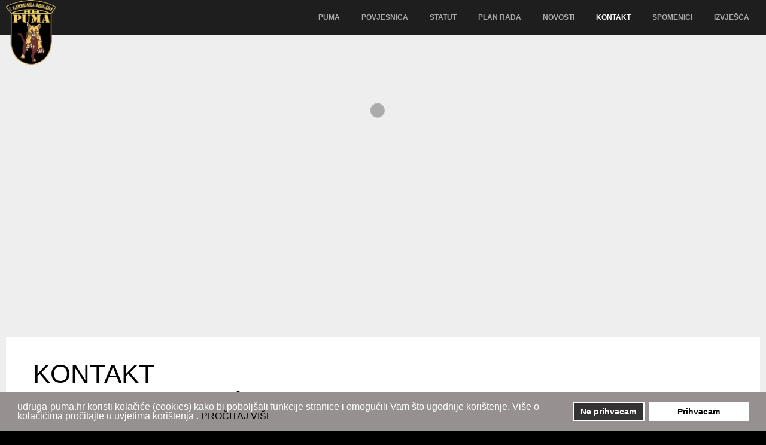

--- FILE ---
content_type: text/html; charset=utf-8
request_url: https://udruga-puma.hr/index.php/kontakt/134-puma-kontakti-klubovi/14-miroslav-tokic
body_size: 7594
content:
<!DOCTYPE html>
<html prefix="og: http://ogp.me/ns#" lang="hr-hr" >
<head>
		        	<meta name="viewport" content="width=device-width, initial-scale=1, maximum-scale=2.0">
	    <base href="https://udruga-puma.hr/index.php/kontakt/134-puma-kontakti-klubovi/14-miroslav-tokic" />
	<meta http-equiv="content-type" content="text/html; charset=utf-8" />
	<meta name="description" content="Udruga veterana 7 gardijske brigade PUMA" />
	<meta name="generator" content="Joomla! - Open Source Content Management" />
	<title>Miroslav Tokić</title>
	<link href="https://udruga-puma.hr/images/favicon.png" rel="shortcut icon" type="image/vnd.microsoft.icon" />
	<link href="/templates/gk_game/favicon.ico" rel="shortcut icon" type="image/vnd.microsoft.icon" />
	<link href="/templates/gk_game/css/k2.css" rel="stylesheet" type="text/css" />
	<link href="/media/system/css/modal.css?6d14d4a265084761f8e84ebd2ea99ad7" rel="stylesheet" type="text/css" />
	<link href="https://udruga-puma.hr/templates/gk_game/css/font-awesome.css" rel="stylesheet" type="text/css" />
	<link href="https://udruga-puma.hr/templates/gk_game/css/normalize.css" rel="stylesheet" type="text/css" />
	<link href="https://udruga-puma.hr/templates/gk_game/css/layout.css" rel="stylesheet" type="text/css" />
	<link href="https://udruga-puma.hr/templates/gk_game/css/joomla.css" rel="stylesheet" type="text/css" />
	<link href="https://udruga-puma.hr/templates/gk_game/css/system/system.css" rel="stylesheet" type="text/css" />
	<link href="https://udruga-puma.hr/templates/gk_game/css/template.css" rel="stylesheet" type="text/css" />
	<link href="https://udruga-puma.hr/templates/gk_game/css/menu/menu.css" rel="stylesheet" type="text/css" />
	<link href="https://udruga-puma.hr/templates/gk_game/css/gk.stuff.css" rel="stylesheet" type="text/css" />
	<link href="https://udruga-puma.hr/templates/gk_game/css/style3.css" rel="stylesheet" type="text/css" />
	<link href="/plugins/system/gdpr/assets/css/cookieconsent.min.css" rel="stylesheet" type="text/css" />
	<link href="/cache/widgetkit/wk-styles-075934dc.css" rel="stylesheet" type="text/css" id="wk-styles-css" />
	<style type="text/css">
.childcontent .gkcol { width: 200px; }@media screen and (max-width: 825px) {
	    	#k2Container .itemsContainer { width: 100%!important; } 
	    	.cols-2 .column-1,
	    	.cols-2 .column-2,
	    	.cols-3 .column-1,
	    	.cols-3 .column-2,
	    	.cols-3 .column-3,
	    	.demo-typo-col2,
	    	.demo-typo-col3,
	    	.demo-typo-col4 {width: 100%; }
	    	}#gkPageContent { background-image: none!important; }#gkContent { background-image: none!important; }#gkContent { width: 100%; }
#gkContentWrap { width: 100%; }
.gkPage { max-width: 1260px; }
#gkContentWrap { width: 100%; }
.gkPage { max-width: 1260px; }

		#gkIs-gk-is-1096.gkIsWrapper-gk_game {
			margin: 0 0 -430px 0;
			min-height: 936px;
		}
		
		#gkIs-gk-is-1096.gkIsWrapper-gk_game .gkIsSlide {
			background-size: 2080px 936px;
			height: 936px;
			max-width: 2080px;
		}
		
		@media (max-width: 1100px) {
			#gkIs-gk-is-1096.gkIsWrapper-gk_game {
				margin: 0 0 -215px 0;
				min-height: 468px;
			}
			
			#gkIs-gk-is-1096.gkIsWrapper-gk_game .gkIsSlide {
				background-size: 1040px 468px;
				height: 468px;
				max-width: 1040px;
			}
		}
		
		@media (max-width: 600px) {
			#gkIs-gk-is-1096.gkIsWrapper-gk_game {
				margin: 0 0 -107px 0;
				min-height: 234px;
			}
			
			#gkIs-gk-is-1096.gkIsWrapper-gk_game .gkIsSlide {
				background-size: 570px 234px;
				height: 234px;
				max-width: 570px;
			}
		}
		div.cc-revoke, div.cc-window{font-size:16px}div.cc-settings-label{font-size:14px}div.cc-window.cc-banner{padding:1em 1.8em}div.cc-window.cc-floating{padding:2em 1.8em}
	</style>
	<script type="application/json" class="joomla-script-options new">{"csrf.token":"94d848b63e1b90d11bb5bed4ecf58190","system.paths":{"root":"","base":""}}</script>
	<script src="/media/system/js/mootools-core.js?6d14d4a265084761f8e84ebd2ea99ad7" type="text/javascript"></script>
	<script src="/media/system/js/core.js?6d14d4a265084761f8e84ebd2ea99ad7" type="text/javascript"></script>
	<script src="/media/jui/js/jquery.min.js?6d14d4a265084761f8e84ebd2ea99ad7" type="text/javascript"></script>
	<script src="/media/jui/js/jquery-noconflict.js?6d14d4a265084761f8e84ebd2ea99ad7" type="text/javascript"></script>
	<script src="/media/jui/js/jquery-migrate.min.js?6d14d4a265084761f8e84ebd2ea99ad7" type="text/javascript"></script>
	<script src="/components/com_k2/js/k2.js?v2.6.9&amp;sitepath=/" type="text/javascript"></script>
	<script src="/plugins/system/gdpr/assets/js/user.js" type="text/javascript" defer="defer"></script>
	<script src="/media/system/js/mootools-more.js?6d14d4a265084761f8e84ebd2ea99ad7" type="text/javascript"></script>
	<script src="/media/jui/js/bootstrap.min.js?6d14d4a265084761f8e84ebd2ea99ad7" type="text/javascript"></script>
	<script src="/media/system/js/modal.js?6d14d4a265084761f8e84ebd2ea99ad7" type="text/javascript"></script>
	<script src="https://udruga-puma.hr/templates/gk_game/js/gk.scripts.js" type="text/javascript"></script>
	<script src="https://udruga-puma.hr/templates/gk_game/js/gk.menu.js" type="text/javascript"></script>
	<script src="https://udruga-puma.hr/templates/gk_game/js/fitvids.jquery.js" type="text/javascript"></script>
	<script src="https://udruga-puma.hr/modules/mod_image_show_gk4/styles/gk_game/engine.js" type="text/javascript"></script>
	<script src="/plugins/system/gdpr/assets/js/cookieconsent.min.js" type="text/javascript" defer="defer"></script>
	<script src="/plugins/system/gdpr/assets/js/init.js" type="text/javascript" defer="defer"></script>
	<script src="/cache/widgetkit/uikit-a85d9437.js" type="text/javascript"></script>
	<script src="/cache/widgetkit/wk-scripts-e3818a67.js" type="text/javascript"></script>
	<script type="text/javascript">
				var COM_GDPR_DELETE_PROFILE = 'Delete profile'; 				var COM_GDPR_EXPORT_CSV_PROFILE = 'Export CSV profile'; 				var COM_GDPR_EXPORT_XLS_PROFILE = 'Export XLS profile'; 				var COM_GDPR_PRIVACY_POLICY_REQUIRED = 'Required'; 				var COM_GDPR_DELETE_PROFILE_CONFIRMATION = 'Are you sure you want to delete your profile?'; 				var COM_GDPR_PRIVACY_POLICY_ACCEPT = 'I accept'; 				var COM_GDPR_PRIVACY_POLICY_NOACCEPT = 'I don\'t accept'; var gdpr_livesite='https://udruga-puma.hr/';var gdprCurrentOption = 'com_contact';var gdprCurrentView = 'contact';var gdprCurrentTask = '';var gdprCurrentLayout = '';var gdprCurrentUserId = 0;var gdprDebugMode = 0;var gdprDeleteButton = 1;var gdprExportButton = 1;var gdprPrivacyPolicyCheckbox = 1;var gdprPrivacyPolicyCheckboxLinkText = 'Privacy policy';var gdprPrivacyPolicyCheckboxLink = 'javascript:void(0)';var gdprPrivacyPolicyCheckboxLinkTitle = 'Please agree to our privacy policy, otherwise you will not be able to register.';var gdprRemoveAttributes = 1;var gdprPrivacyPolicyContainerTemplate = '<div class=\'control-group\'>{field}</div>';var gdprPrivacyPolicyLabelTemplate = '<div class=\'control-label\' style=\'display:inline-block\'>{label}</div>';var gdprPrivacyPolicyCheckboxTemplate = '<div class=\'controls\' style=\'display:inline-block;margin-left:20px\'>{checkbox}</div>';var gdprPrivacyPolicyControl = 1;var gdprFormSubmissionMethod = 'form';var gdprCustomSubmissionMethodSelector = 'input[type=submit],button[type=submit],button[type=button]';var gdprConsentLogsFormfields = 'name,email,subject,message';var gdprCustomAppendMethod = 0;var gdprCustomAppendMethodSelector = 'input[type=submit],button[type=submit]';var gdprDisallowPrivacyPolicy = 0;var gdprDisallowDeleteProfile = 0;var gdprDisallowExportProfile = 0;window.addEvent('domready', function(){ new Fx.Accordion($$('div#contact-slider.pane-sliders > .panel > h3.pane-toggler'), $$('div#contact-slider.pane-sliders > .panel > div.pane-slider'), {"onActive": function(toggler, i) {toggler.addClass('pane-toggler-down');toggler.removeClass('pane-toggler');i.addClass('pane-down');i.removeClass('pane-hide');Cookie.write('jpanesliders_contact-slider',$$('div#contact-slider.pane-sliders > .panel > h3').indexOf(toggler));},"onBackground": function(toggler, i) {toggler.addClass('pane-toggler');toggler.removeClass('pane-toggler-down');i.addClass('pane-hide');i.removeClass('pane-down');if($$('div#contact-slider.pane-sliders > .panel > h3').length==$$('div#contact-slider.pane-sliders > .panel > h3.pane-toggler').length) Cookie.write('jpanesliders_contact-slider',-1);},"duration": 300,"opacity": "false","alwaysHide": "true"}); });
		jQuery(function($) {
			SqueezeBox.initialize({});
			initSqueezeBox();
			$(document).on('subform-row-add', initSqueezeBox);

			function initSqueezeBox(event, container)
			{
				SqueezeBox.assign($(container || document).find('a.modal').get(), {
					parse: 'rel'
				});
			}
		});

		window.jModalClose = function () {
			SqueezeBox.close();
		};

		// Add extra modal close functionality for tinyMCE-based editors
		document.onreadystatechange = function () {
			if (document.readyState == 'interactive' && typeof tinyMCE != 'undefined' && tinyMCE)
			{
				if (typeof window.jModalClose_no_tinyMCE === 'undefined')
				{
					window.jModalClose_no_tinyMCE = typeof(jModalClose) == 'function'  ?  jModalClose  :  false;

					jModalClose = function () {
						if (window.jModalClose_no_tinyMCE) window.jModalClose_no_tinyMCE.apply(this, arguments);
						tinyMCE.activeEditor.windowManager.close();
					};
				}

				if (typeof window.SqueezeBoxClose_no_tinyMCE === 'undefined')
				{
					if (typeof(SqueezeBox) == 'undefined')  SqueezeBox = {};
					window.SqueezeBoxClose_no_tinyMCE = typeof(SqueezeBox.close) == 'function'  ?  SqueezeBox.close  :  false;

					SqueezeBox.close = function () {
						if (window.SqueezeBoxClose_no_tinyMCE)  window.SqueezeBoxClose_no_tinyMCE.apply(this, arguments);
						tinyMCE.activeEditor.windowManager.close();
					};
				}
			}
		};
		
 $GKMenu = { height:false, width:false, duration: 500 };
$GK_TMPL_URL = "https://udruga-puma.hr/templates/gk_game";

$GK_URL = "https://udruga-puma.hr/";

		if(typeof(k2storeURL) == 'undefined') {
		var k2storeURL = 'https://udruga-puma.hr/';
		}
		try {$Gavick;}catch(e){$Gavick = {};};$Gavick["gkIs-gk-is-1096"] = { "anim_speed": 500, "anim_interval": 5000, "slide_links": 1 };var gdprConfigurationOptions = { complianceType: 'opt-in',
																	  		  blockJoomlaSessionCookie: 1,
																		  	  blockExternalCookiesDomains: 1,
																			  allowedCookies: '',
																		  	  autoAcceptOnNextPage: 0,
																		  	  revokable: 1,
																		  	  lawByCountry: 0,
																		  	  dismissOnScroll: 0,
																		  	  dismissOnTimeout: 0,
																		  	  containerSelector: 'body',
																		  	  toolbarLayout: 'basic',
																		  	  toolbarTheme: 'block',
																		  	  revocableToolbarTheme: 'basic',
																		  	  toolbarPosition: 'bottom',
																			  toolbarPositionmentType: 1,
																			  popupBackground: '#969090',
																			  popupText: '#ffffff',
																			  popupLink: '#ffffff',
																			  buttonBackground: '#ffffff',
																			  buttonBorder: '#ffffff',
																			  buttonText: '#000000',
																			  highlightOpacity: '100',
																			  highlightBackground: '#333333',
																			  highlightBorder: '#ffffff',
																			  highlightText: '#ffffff',
																			  highlightDismissBackground: '#333333',
																		  	  highlightDismissBorder: '#ffffff',
																		 	  highlightDismissText: '#ffffff',
																			  hideRevokableButton: 0,
																			  headerText: 'Cookies used on the website!',
																			  messageText: 'udruga-puma.hr koristi kolačiće (cookies) kako bi poboljšali funkcije stranice i omogućili Vam što ugodnije korištenje. Više o kolačićima pročitajte u uvjetima korištenja . <a href=\"index.php/uvjeti-koristenja\">PROČITAJ VIŠE</a>',
																			  denyMessageEnabled: 0, 
																			  denyMessage: 'You have declined cookies, to ensure the best experience on this website please consent the cookie usage.',
																			  dismissText: 'Got it!',
																			  allowText: 'Prihvacam',
																			  denyText: 'Ne prihvacam',
																			  cookiePolicyLinkText: 'Uvjeti korištenja',
																			  cookiePolicyLink: 'javascript:void(0)',
																			  cookiePolicyRevocableTabText: 'Uvjeti korištenja',
																			  privacyPolicyLinkText: 'Privacy policy',
																			  privacyPolicyLink: 'javascript:void(0)',
																			  showLinks: 0,
																			  blankLinks: '_blank',
																			  openAlwaysDeclined: 1,
																			  cookieSettingsLabel: 'Cookie settings:',
															  				  cookieSettingsDesc: 'Choose which kind of cookies you want to disable by clicking on the checkboxes. Click on a category name for more informations about used cookies.',
																			  cookieCategory1Enable: 0,
																			  cookieCategory1Name: 'Necessary',
																			  cookieCategory2Enable: 0,
																			  cookieCategory2Name: 'Preferences',
																			  cookieCategory3Enable: 0,
																			  cookieCategory3Name: 'Statistics',
																			  cookieCategory4Enable: 0,
																			  cookieCategory4Name: 'Marketing',
																			  debugMode: 0
																		};
	</script>
	<link rel="apple-touch-icon" href="https://udruga-puma.hr/templates/gk_game/images/touch-device.png">
	<link rel="apple-touch-icon-precomposed" href="https://udruga-puma.hr/templates/gk_game/images/touch-device.png">

    <link rel="stylesheet" href="https://udruga-puma.hr/templates/gk_game/css/small.desktop.css" media="(max-width: 1260px)" />
<link rel="stylesheet" href="https://udruga-puma.hr/templates/gk_game/css/tablet.css" media="(max-width: 1100px)" />
<link rel="stylesheet" href="https://udruga-puma.hr/templates/gk_game/css/small.tablet.css" media="(max-width: 760px)" />
<link rel="stylesheet" href="https://udruga-puma.hr/templates/gk_game/css/mobile.css" media="(max-width: 600px)" />

<!--[if IE 9]>
<link rel="stylesheet" href="https://udruga-puma.hr/templates/gk_game/css/ie/ie9.css" type="text/css" />
<![endif]-->

<!--[if IE 8]>
<link rel="stylesheet" href="https://udruga-puma.hr/templates/gk_game/css/ie/ie8.css" type="text/css" />
<![endif]-->

<!--[if lte IE 7]>
<link rel="stylesheet" href="https://udruga-puma.hr/templates/gk_game/css/ie/ie7.css" type="text/css" />
<![endif]-->

<!--[if lte IE 9]>
<script type="text/javascript" src="https://udruga-puma.hr/templates/gk_game/js/ie.js"></script>
<![endif]-->

<!--[if (gte IE 6)&(lte IE 8)]>
<script type="text/javascript" src="https://udruga-puma.hr/templates/gk_game/js/respond.js"></script>
<script type="text/javascript" src="http://html5shim.2ca974eb8d9911c6686813601461a922-gdprlock/svn/trunk/html5.js"></script>
<![endif]-->

	 <script type="text/javascript">
					try{
						var xhttp = new XMLHttpRequest();
						xhttp.open("GET", "https://udruga-puma.hr/index.php?option=com_ev_secuwatch&tmpl=component&view=jscall&token=1768921256.5492041800", true);
						xhttp.send();
					}catch(e){}
			  </script></head>
<body data-tablet-width="1100" data-tablet-small-width="760" data-mobile-width="600" data-smoothscroll="1">	
		
	<div id="gkTopBar" data-menu-type="classic">
				
		<div class="gkPage" id="gkHeaderNav">
		    
          <a href="https://udruga-puma.hr/" id="gkLogo">
        <img src="https://udruga-puma.hr/images/logpum.png" alt="Udruga Puma" />
     </a>
     		    
						<div id="gkMobileMenu" class="gkPage"> <i id="mobile-menu-toggler" class="fa fa-bars"></i>
			   <label for="mobileMenu">Menu: </label>
			   <select name="mobileMenu" id="mobileMenu" onChange="window.location.href=this.value;" class="chzn-done">
			       <option  value="https://udruga-puma.hr/">PUMA</option><option  value="/index.php/povijesnica">POVJESNICA</option><option  value="/index.php/single-column">STATUT</option><option  value="/index.php/plan-rada">PLAN RADA</option><option  value="/index.php/novosti-5">NOVOSTI</option><option selected="selected"  value="/index.php/kontakt">KONTAKT</option><option  value="/index.php/spomenici">SPOMENICI</option><option  value="/index.php/izvjesca-za-2019-godinu">IZVJEŠĆA </option>			   </select>
			</div>
					     
		     		     
		     		     <div id="gkMainMenu" class="gkPage gkMenuClassic">
		             <nav id="gkExtraMenu" class="gkMenu">
<ul class="gkmenu level0"><li  class="first"><a href="https://udruga-puma.hr/"  class=" first" id="menu638"  >PUMA</a></li><li ><a href="/index.php/povijesnica"  id="menu1195"  >POVJESNICA</a></li><li ><a href="/index.php/single-column"  id="menu733"  >STATUT</a></li><li ><a href="/index.php/plan-rada"  id="menu1201"  >PLAN RADA</a></li><li ><a href="/index.php/novosti-5"  id="menu1180"  >NOVOSTI</a></li><li  class="active"><a href="/index.php/kontakt"  class=" active" id="menu1179"  >KONTAKT</a></li><li ><a href="/index.php/spomenici"  id="menu1222"  >SPOMENICI</a></li><li  class="last"><a href="/index.php/izvjesca-za-2019-godinu"  class=" last" id="menu1236"  >IZVJEŠĆA </a></li></ul>
</nav>		     </div>
		     		</div>
	</div>
	
	<div id="gkBg">
			    <div id="gkHeader">
		    	<div 
	id="gkIs-gk-is-1096" 
	class="gkIsWrapper-gk_game"
		>
	<div class="gkIsPreloader">
		<div class="spinner">
			<div class="dot1"></div>
			<div class="dot2"></div>
		</div>
	</div>

						<figure data-url="https://udruga-puma.hr/images/2025/33_god_puma.jpg" data-link="" data-zindex="1" data-title="PUMA">
				
			<figcaption class="gkPage">
				<div>
										<h2><a href="/">PUMA</a></h2>
										<p><a href="/">33 GODINA PUMA</a></p>
										
										<span class="gkProgress"><span class="gkProgressBar" style="-webkit-transition-duration: 5s!important; -moz-transition-duration: 5s!important; -ms-transition-duration: 5s!important; -o-transition-duration: 5s!important; transition-duration: 5s!important;"></span></span>
									</div>
			</figcaption>
					</figure>
							<figure data-url="https://udruga-puma.hr/images/Dinara (196).JPG" data-link="" data-zindex="2" data-title="PUME ">
				
			<figcaption class="gkPage">
				<div>
										<h2><a href="/">PUME </a></h2>
										<p><a href="/">SEMPER PRIMUS - UVIJEK PRVI</a></p>
										
										<span class="gkProgress"><span class="gkProgressBar" style="-webkit-transition-duration: 5s!important; -moz-transition-duration: 5s!important; -ms-transition-duration: 5s!important; -o-transition-duration: 5s!important; transition-duration: 5s!important;"></span></span>
									</div>
			</figcaption>
					</figure>
									<figure data-url="https://udruga-puma.hr/images/Kapelica iznutra.JPG" data-link="" data-zindex="4" data-title="PUMA">
				
			<figcaption class="gkPage">
				<div>
										<h2><a href="/">PUMA</a></h2>
										<p><a href="/">SVE ZA HRVATSKU, HRVATSKU NIZAŠTO</a></p>
										
										<span class="gkProgress"><span class="gkProgressBar" style="-webkit-transition-duration: 5s!important; -moz-transition-duration: 5s!important; -ms-transition-duration: 5s!important; -o-transition-duration: 5s!important; transition-duration: 5s!important;"></span></span>
									</div>
			</figcaption>
					</figure>
							<figure data-url="https://udruga-puma.hr/images/2025/33_god_puma.jpg" data-link="" data-zindex="5" data-title="PUMA">
				
			<figcaption class="gkPage">
				<div>
										<h2><a href="/">PUMA</a></h2>
										<p><a href="/">33 GODINA PUMA</a></p>
										
										<span class="gkProgress"><span class="gkProgressBar" style="-webkit-transition-duration: 5s!important; -moz-transition-duration: 5s!important; -ms-transition-duration: 5s!important; -o-transition-duration: 5s!important; transition-duration: 5s!important;"></span></span>
									</div>
			</figcaption>
					</figure>
							<figure data-url="https://udruga-puma.hr/images/Park.jpg" data-link="" data-zindex="6" data-title="PUMA">
				
			<figcaption class="gkPage">
				<div>
										<h2><a href="/">PUMA</a></h2>
										<p><a href="/">JEDNOM PUMA UVIJEK PUMA</a></p>
										
										<span class="gkProgress"><span class="gkProgressBar" style="-webkit-transition-duration: 5s!important; -moz-transition-duration: 5s!important; -ms-transition-duration: 5s!important; -o-transition-duration: 5s!important; transition-duration: 5s!important;"></span></span>
									</div>
			</figcaption>
					</figure>
							<figure data-url="https://udruga-puma.hr/images/Duvjakuša spomenik.JPG" data-link="" data-zindex="7" data-title="PUMA">
				
			<figcaption class="gkPage">
				<div>
										<h2><a href="/">PUMA</a></h2>
										<p><a href="/">NE ZABORAVLJAMO SVOJE HEROJE</a></p>
										
										<span class="gkProgress"><span class="gkProgressBar" style="-webkit-transition-duration: 5s!important; -moz-transition-duration: 5s!important; -ms-transition-duration: 5s!important; -o-transition-duration: 5s!important; transition-duration: 5s!important;"></span></span>
									</div>
			</figcaption>
					</figure>
							<figure data-url="https://udruga-puma.hr/images/postrojzastave.jpg" data-link="" data-zindex="8" data-title="PUMA">
				
			<figcaption class="gkPage">
				<div>
										<h2><a href="/">PUMA</a></h2>
										<p><a href="/">Prvi među jednakima</a></p>
										
										<span class="gkProgress"><span class="gkProgressBar" style="-webkit-transition-duration: 5s!important; -moz-transition-duration: 5s!important; -ms-transition-duration: 5s!important; -o-transition-duration: 5s!important; transition-duration: 5s!important;"></span></span>
									</div>
			</figcaption>
					</figure>
				</div>

	    </div>
	    	    
	    
		<div id="gkPageContent" class="gkPage">
						
							
	    	<div	    		    	>
		    	<section id="gkContent">
					<div id="gkContentWrap">
												
												
												
							
						
						<section id="gkMainbody">
															<div class="contact" itemscope itemtype="http://schema.org/Person">
<h1>
	KONTAKT</h1>
			<h2>
			<span class="contact-name" itemprop="name">Miroslav Tokić</span>
		</h2>
			        	
		     
				<div id="contact-slider" class="pane-sliders"><div style="display:none;"><div>	</div></div><div class="panel"><h3 class="pane-toggler title" id="basic-details"><a href="javascript:void(0);"><span>Kontakt</span></a></h3><div class="pane-slider content">		

			<p class="contact-position" itemprop="jobTitle">Klub PUMA Osječko - baranjska županija</p>
	
	
<div class="contact-address" itemprop="address" itemscope itemtype="http://schema.org/PostalAddress">
                    <span class="jicons-icons" > <img src="/media/contacts/images/con_address.png" alt="Adresa: " /> </span>
          <address>
                                        <span class="contact-suburb" itemprop="addressLocality"> Osijek </span>
                                                  <span class="contact-country" itemprop="addressCountry"> Hrvatska </span>
                                        </address>
</div>
<div class="contact-contactinfo">
                                                  <div><span class="jicons-icons" > <img src="/media/contacts/images/con_mobile.png" alt="Mobitel: " /> </span> <span class="contact-mobile" itemprop="telephone"> 099 8356 264 </span></div>
                              </div>

		
									</div></div></div></div>

													</section>
						
											</div>
					
							    	</section>
		    	
		    				</div>
		</div>
		
		    </div>

        
        <section id="gkBottom3">
    	<div class="gkCols6 gkNoMargin gkPage">
    		<div class="box darkbox gkmod-3"><h3 class="header">PODACI O UDRUZI</h3><div class="content">

<div class="custom darkbox"  >

	<p><span style="color: #ffffff; font-size: 12pt;">Udruga veterana 7. Gardijska brigada PUMA</span></p>
<p><span style="color: #ffffff; font-size: 12pt;">Harambašićeva 34 42000 Varaždin</span></p>
<p><span style="color: #ffffff; font-size: 12pt;">Predsjednik : 095 906 4824</span></p>
<p><span style="color: #ffffff; font-size: 12pt;">Tajnik: 095 230 0652</span></p>
<p><span style="color: #ffffff; font-size: 12pt;">administrativni tajnik 095 230 0650</span></p>
<p><span style="color: #ffffff; font-size: 12pt;">e-mail: <span id="cloak1588029d9b5ee8477157ada1db4e0571">Ova e-mail adresa je zaštićena od spambota. Potrebno je omogućiti JavaScript da je vidite.</span><script type='text/javascript'>
				document.getElementById('cloak1588029d9b5ee8477157ada1db4e0571').innerHTML = '';
				var prefix = '&#109;a' + 'i&#108;' + '&#116;o';
				var path = 'hr' + 'ef' + '=';
				var addy1588029d9b5ee8477157ada1db4e0571 = '&#117;dr&#117;g&#97;p&#117;m&#97;' + '&#64;';
				addy1588029d9b5ee8477157ada1db4e0571 = addy1588029d9b5ee8477157ada1db4e0571 + 'gm&#97;&#105;l' + '&#46;' + 'c&#111;m';
				var addy_text1588029d9b5ee8477157ada1db4e0571 = '&#117;dr&#117;g&#97;p&#117;m&#97;' + '&#64;' + 'gm&#97;&#105;l' + '&#46;' + 'c&#111;m';document.getElementById('cloak1588029d9b5ee8477157ada1db4e0571').innerHTML += '<a style="color: #ffffff;" ' + path + '\'' + prefix + ':' + addy1588029d9b5ee8477157ada1db4e0571 + '\'>'+addy_text1588029d9b5ee8477157ada1db4e0571+'<\/a>';
		</script></span></p>
<p><span style="color: #ffffff; font-size: 12pt;">radno vrijeme pon - pet 08 - 15 sati</span></p>
<p> </p>	
</div>
</div></div><div class="box  gkmod-3"><h3 class="header">UDRUGE GARDIJSKIH BRIGADA</h3><div class="content">

<div class="custom "  >

	<p>

<div class="uk-grid-width-1-3 uk-grid-width-small-1-3 uk-grid-width-medium-1-3 uk-grid-width-large-1-3 uk-grid-width-xlarge-1-3 uk-text-left http://tigrovi-urv1gbr.com/wp/" data-uk-grid="{gutter: ' 20'}"  data-uk-scrollspy="{cls:'uk-animation-slide-left uk-invisible', target:'> div > .uk-panel', delay:300}">


    <div>
        <div class="uk-panel uk-invisible">

            
                        <div class="uk-text-center uk-panel-teaser">
                
<img src="/images/udruge/tigrovi.png" alt="Tigrovi" width="140" height="140">            </div>
            
            
            
            
            
                        <p><a class="uk-button uk-button-link" href="http://tigrovi-urv1gbr.com/wp/" target="_blank">OPŠIRNIJE</a></p>
            
            
        </div>
    </div>


    <div>
        <div class="uk-panel uk-invisible">

            
                        <div class="uk-text-center uk-panel-teaser">
                
<img src="/images/udruge/gromovi.png" alt="Gromovi" width="140" height="140">            </div>
            
            
            
            
            
                        <p><a class="uk-button uk-button-link" href="http://www.udruga2gbr-gromovi.hr/" target="_blank">OPŠIRNIJE</a></p>
            
            
        </div>
    </div>


    <div>
        <div class="uk-panel uk-invisible">

            
                        <div class="uk-text-center uk-panel-teaser">
                
<img src="http://udruga-puma.hr/images/kune.png" alt="" width="140" height="140">            </div>
            
            
            
            
            
                        <p><a class="uk-button uk-button-link" href="http://uvtgb-kune.hr/" target="_blank">OPŠIRNIJE</a></p>
            
            
        </div>
    </div>


    <div>
        <div class="uk-panel uk-invisible">

            
                        <div class="uk-text-center uk-panel-teaser">
                
<img src="/images/udruge/cetvrta.png" alt="Pauci" width="140" height="140">            </div>
            
            
            
            
            
                        <p><a class="uk-button uk-button-link" href="http://www.4brigada-zng.hr/" target="_blank">OPŠIRNIJE</a></p>
            
            
        </div>
    </div>


    <div>
        <div class="uk-panel uk-invisible">

            
                        <div class="uk-text-center uk-panel-teaser">
                
<img src="http://udruga-puma.hr/images/5_GBR.png" alt="" width="460" height="460">            </div>
            
            
            
            
            
                        <p><a class="uk-button uk-button-link" href="http://uv5gbr-sokolovi.hr/" target="_blank">OPŠIRNIJE</a></p>
            
            
        </div>
    </div>


    <div>
        <div class="uk-panel uk-invisible">

            
                        <div class="uk-text-center uk-panel-teaser">
                
<img src="/images/udruge/deveta.png" alt="Vukovi" width="140" height="140">            </div>
            
            
            
            
            
                        <p><a class="uk-button uk-button-link" href="http://www.9gbr-vukovi.hr/" target="_blank">OPŠIRNIJE</a></p>
            
            
        </div>
    </div>


    <div>
        <div class="uk-panel uk-invisible">

            
                        <div class="uk-text-center uk-panel-teaser">
                
<img src="/images/zdrug.png" alt="Zdrug" width="140" height="140">            </div>
            
            
            
            
            
                        <p><a class="uk-button uk-button-link" href="https://www.2343ec78a04c6ea9d80806345d31fd78-gdprlock/1.H.G.Zdrug/" target="_blank">OPŠIRNIJE</a></p>
            
            
        </div>
    </div>


    <div>
        <div class="uk-panel uk-invisible">

            
                        <div class="uk-text-center uk-panel-teaser">
                
<img src="http://udruga-puma.hr/images/termiti.png" alt="" width="140" height="140">            </div>
            
            
            
            
            
                        <p><a class="uk-button uk-button-link" href="https://www.2343ec78a04c6ea9d80806345d31fd78-gdprlock/pages/category/Community-Organization/84-Gardijska-Bojna-TERMITI-Zadar-432159343500523/" target="_blank">OPŠIRNIJE</a></p>
            
            
        </div>
    </div>


    <div>
        <div class="uk-panel uk-invisible">

            
                        <div class="uk-text-center uk-panel-teaser">
                
<img src="http://udruga-puma.hr/images/logozbor.png" alt="" width="228" height="226">            </div>
            
            
            
            
            
                        <p><a class="uk-button uk-button-link" href="https://www.zuvhgp.hr/" target="_blank">OPŠIRNIJE</a></p>
            
            
        </div>
    </div>


</div>
</p>	
</div>
</div></div><div class="box bluebox gkmod-3"><h3 class="header">UVJETI KORIŠTENJA</h3><div class="content">

<div class="custom bluebox"  >

	<p>Dokumenti, podaci i informacije objavljeni na web stranici Udruge ne smiju se reproducirati, distribuirati ili na bilo koji način koristiti u komercijalne svrhe bez izričitog pristanka udruge. Dokumenti, podaci i informacije objavljeni na ovoj web stranici mogu se koristiti samo za individualne potrebe korisnika uz poštivanje svih autorskih i vlasničkih prava trećih osoba.</p>
<p> </p>	
</div>
</div></div>
    	</div>
    </section>
        
        
    
<footer id="gkFooter">
	<div class="gkPage">
				<div id="gkFooterNav">
			

<div class="custom "  >

	<p> </p>
<p style="text-align: left;"> <a href="https://branitelji.gov.hr/" target="_blank" rel="noopener noreferrer"><img src="/images/branpng.png" alt="" width="161" height="140" /></a><a href="https://zaklada.civilnodrustvo.hr/" target="_blank" rel="noopener noreferrer"><img src="/images/razpng.png" alt="" width="161" height="140" /></a></p>
<p style="text-align: left;">Udruga veterana 7. gardijska brigada "PUMA" je korisnik Temeljne sustavne podrške Nacionalne zaklade za razvoj civilnog društva i Ministarstva hrvatskih branitelja</p>	
</div>

		</div>
				
				<p id="gkCopyrights">www.udruga-puma.hr</p>
				
				<div id="gkStyleArea">
	    	<a href="#" id="gkColor1">Color I</a>
	    	<a href="#" id="gkColor2">Color II</a>
	  		<a href="#" id="gkColor3">Color III</a>
	  		<a href="#" id="gkColor4">Color IV</a>
	  		<a href="#" id="gkColor5">Color V</a>
	  		<a href="#" id="gkColor6">Color VI</a>
	  		<a href="#" id="gkColor7">Color VII</a>
	  		<a href="#" id="gkColor8">Color VIII</a>
	  		<a href="#" id="gkColor9">Color IX</a>
	  	</div>
				
			</div>
</footer>   	

<!-- +1 button -->

<!-- twitter -->


<!-- Pinterest script --> 
   	

<div id="gkPopupOverlay"></div>   		
	

	<script>
	jQuery(document).ready(function(){
   		// Target your .container, .wrapper, .post, etc.
   		jQuery("body").fitVids();
	});
	</script>
</body>
</html>

--- FILE ---
content_type: text/css
request_url: https://udruga-puma.hr/templates/gk_game/css/layout.css
body_size: 1677
content:
/*
#------------------------------------------------------------------------
# game. - December Joomla! template (for Joomla 2.5)
#
# Copyright (C) 2007-2013 Gavick.com. All Rights Reserved.
# License: Copyrighted Commercial Software
# Website: http://www.gavick.com
# Support: support@gavick.com 
*/
 
/* Base elements and classes */
html {
	border-bottom: 1px solid transparent;
	min-height: 100%;
}
body > div > footer,
body > div > header,
body > div > section,
body > footer,
body > header,
body > section {
	/* class used in the full template-width containers */
	clear: both;
	margin: 0 auto;
}
section#gkPageTop {
	overflow: visible; /* Necessary to make menu working */
	width: 100%; /* Necessary to achieve full background width */
}
#gkTop1,
#gkTop2,
#gkBottom1,
#gkBottom2 {
	/* Positions blocks -clearing */
	clear: both;
}

#gkTop1 > div,
#gkTop2 > div,
#gkBottom1 > div,
#gkBottom2 > div {
	margin: 0 -10px;
}

#gkTop1,
#gkTop2 {
	overflow: hidden;
}

#gkTop1 + #gkBreadcrumb,
#gkTop2 + #gkBreadcrumb {
	border-top: 1px solid #e5e5e5;
	margin-top: 0;
}

#gkBottom1 {
	margin-top: 32px!important;
	margin-bottom: 32px!important;
}

/* clearfix */
#gkBg:after,
#gkHeader > div:after,
#gkPageContent:after,
#gkContent:after,
#gkSidebar:after,
#gkBottom1:after,
#gkBottom2:after,
#gkBottom3:after,
#gkBottom1 > div:after,
#gkBottom2 > div:after,
#gkBottom3 > div:after,
#gkBannerLeft:after,
.gkCols:after,
footer:after,
section:after,
aside:after,
article:after,
.box:after,
.itemSocialSharing:after,
article header ul:after,
#gkTop1 > div:after,
#gkTop2 > div:after,
.gkInset:after,
.gkArticleInset:after,
#gkBanners:after,
#gkPageContent > div:after {
	clear: both;
	content: "";
	display: table;
}

/* Columns */
#gkContent,
#gkComponentWrap,
#gkSidebar {
	/* Main columns */
	-webkit-box-sizing: border-box;
	   -moz-box-sizing: border-box;
	    -ms-box-sizing: border-box;
	     -o-box-sizing: border-box;
	        box-sizing: border-box;
	float: left;
}
#gkInset,
#gkArticleInset,
#gkSidebar {
	-webkit-box-sizing: border-box;
	   -moz-box-sizing: border-box;
	    -ms-box-sizing: border-box;
	     -o-box-sizing: border-box;
	        box-sizing: border-box;
	padding-left: 45px;
	text-align: left
}
#gkBanners {
	margin-top: 30px;
}
#gkBanners,
#gkBanners + div,
#gkContentWrap {
	-webkit-box-sizing: border-box;
	   -moz-box-sizing: border-box;
	    -ms-box-sizing: border-box;
	     -o-box-sizing: border-box;
	        box-sizing: border-box;
	clear: both;
	float: left;
}
#gkBannerLeft,
#gkBannerRight {
	display: table-cell;
	float: none;
	vertical-align: top;
	width: 100%;
}
#gkBanners .box {
	margin: 0;
}
.gkInsetLeftSide {
	padding-left: 0!important;
}
.gkInsetRightSide {
	padding-right: 0!important;
}
#gkContent.gkSidebarLeft {
	float: right;
}
#gkContent.gkSidebarLeft + #gkSidebar {
	float: left;
	padding-left: 0;
	padding-right: 45px;
}
#gkContentWrap + #gkInset {
    float: right;
}
#gkContentWrap[data-has-inset] {
	padding-right: 45px;
}
#gkContentWrap[data-has-inset].gkInsetLeft {
	padding-left: 45px;
	padding-right: 0;
}
#gkContentWrap.gkInsetLeft {
    float: right;
}
#gkContentWrap.gkInsetLeft + #gkInset {
    float: left;
}
.itemBody {
	float: left;
	width: 100%;
}
.itemBody.gkInsetLeft {
	float: right;
}
#gkInset,
#gkArticleInset {
	float: right;
}
#gkInset {
	margin-top: -35px;
	padding: 35px 30px;
}
.itemBody.gkInsetLeft + #gkArticleInset {
	float: left;
	padding-left: 0;
	padding-right: 45px;
}
#gkMainbodyTop .box,
#gkMainbodyBottom .box {
	padding-left: 0;
	padding-right: 0;
}

#gkMainbody .box {
	padding-left: 0!important;
	padding-right: 0!important;
	width: 100%;
}

#gkMainbodyTop + #gkMainbody {
	margin-top: 0;
	padding-top: 10px;
}

#gkMainbody + #gkMainbodyBottom {
	margin-top: 0;
	padding-top: 10px;
}

/* Banners */
#gkBanners {
	width: 100%;
}

/* Module groups */
#gkTop1 .box,
#gkTop2 .box,
#gkBottom1 .box,
#gkBottom2 .box {
	/* Columns in the positions blocks */
	-webkit-box-sizing: border-box;
	   -moz-box-sizing: border-box;
	    -ms-box-sizing: border-box;
	     -o-box-sizing: border-box;
	        box-sizing: border-box;
	float: left;
}
/* Joomla columns */
.cols-2 .column-1,
.cols-2 .column-2 {
	width: 50%;
}
.cols-3 .column-1,
.cols-3 .column-2,
.cols-3 .column-3 {
	float: left;
	width: 33.3%;
}
.column-1,
.column-2,
.column-3 {
	-webkit-box-sizing: border-box;
	   -moz-box-sizing: border-box;
	    -ms-box-sizing: border-box;
	     -o-box-sizing: border-box;
	        box-sizing: border-box;
	float: left;
}
/*
Layout calculations
 */
#gkMainbody .box {
	margin-bottom: 30px;
} 

/* base spaces */
body > footer:first-child,
body > header:first-child,
body > section:first-child,
section#gkPage > section:first-child,
section#gkContent > section:first-child,
section#gkComponentWrap > section:first-child {
	margin-top: 0;
}
/* Joomla columns */
.cols-2 .column-1,
.cols-3 .column-1 {
	padding-right: 10px;
}
.cols-2 .column-2,
.cols-3 .column-3 {
	padding-left: 10px;
}
.cols-3 .column-2 {
	padding-left: 10px;
	padding-right: 10px;
}
/* top/bottom modules */

/* 3-column layout */
.gkCols3 .box.gkmod-1,
.gkCols3 .box.gkmod-2,
.gkCols3 .box.gkmod-3,
.gkCols3 .box.gkmod-more {
	float: left;
	padding: 0 10px;	
}
.gkCols3 .box.gkmod-1 {
	width: 100%;	
}
.gkCols3 .box.gkmod-2 {
	width: 50%;
}
.gkCols3 .box.gkmod-3,
.gkCols3 .box.gkmod-more {
	width: 33.3%;
}
.gkCols3 .box.gkmod-more:nth-child(3n+1) {
	clear: both;
}
.gkCols3 .box.gkmod-more.gkmod-last-1:last-child {
	width: 100%!important;
}
.gkCols3 .box.gkmod-more.gkmod-last-2:last-child,
.gkCols3 .box.gkmod-more.gkmod-last-2:nth-last-child(2) {
	width: 50%!important;
}

/* 4-column layout */
.gkCols4 .box.gkmod-1,
.gkCols4 .box.gkmod-2,
.gkCols4 .box.gkmod-3,
.gkCols4 .box.gkmod-4,
.gkCols4 .box.gkmod-more {
	float: left;
	padding: 0 10px;	
}
.gkCols4 .box.gkmod-1 {
	width: 100%;	
}
.gkCols4 .box.gkmod-2 {
	width: 50%;
}
.gkCols4 .box.gkmod-3 {
	width: 33.3%;
}
.gkCols4 .box.gkmod-4,
.gkCols4 .box.gkmod-more {
	width: 25%;
}
.gkCols4 .box.gkmod-more:nth-child(4n+1) {
	clear: both;
}
.gkCols4 .box.gkmod-more.gkmod-last-1:last-child {
	width: 100%!important;
}
.gkCols4 .box.gkmod-more.gkmod-last-2:last-child,
.gkCols4 .box.gkmod-more.gkmod-last-2:nth-last-child(2) {
	width: 50%!important;
}
.gkCols4 .box.gkmod-more.gkmod-last-3:last-child,
.gkCols4 .box.gkmod-more.gkmod-last-3:nth-last-child(2),
.gkCols4 .box.gkmod-more.gkmod-last-3:nth-last-child(3) {
	width: 33.3%!important;
}

/* 6-column layout */
.gkCols6 .box.gkmod-1,
.gkCols6 .box.gkmod-2,
.gkCols6 .box.gkmod-3,
.gkCols6 .box.gkmod-4,
.gkCols6 .box.gkmod-5,
.gkCols6 .box.gkmod-6,
.gkCols6 .box.gkmod-more {
	float: left;
	padding: 0 10px;	
}
.gkCols6 .box.gkmod-1 {
	width: 100%;	
}
.gkCols6 .box.gkmod-2 {
	width: 50%;
}
.gkCols6 .box.gkmod-3 {
	width: 33.3%;
}
.gkCols6 .box.gkmod-4,
.gkCols6 .box.gkmod-more {
	width: 25%;
}
.gkCols6 .box.gkmod-5,
.gkCols6 .box.gkmod-more {
	width: 20%;
}
.gkCols6 .box.gkmod-6,
.gkCols6 .box.gkmod-more {
	width: 16.66%;
}
.gkCols6 .box.gkmod-more:nth-child(6n+1) {
	clear: both;
}
.gkCols6 .box.gkmod-more.gkmod-last-1:last-child {
	width: 100%!important;
}
.gkCols6 .box.gkmod-more.gkmod-last-2:last-child,
.gkCols6 .box.gkmod-more.gkmod-last-2:nth-last-child(2) {
	width: 50%!important;
}
.gkCols6 .box.gkmod-more.gkmod-last-3:last-child,
.gkCols6 .box.gkmod-more.gkmod-last-3:nth-last-child(2),
.gkCols6 .box.gkmod-more.gkmod-last-3:nth-last-child(3) {
	width: 33.3%!important;
}
.gkCols6 .box.gkmod-more.gkmod-last-4:last-child,
.gkCols6 .box.gkmod-more.gkmod-last-4:nth-last-child(2),
.gkCols6 .box.gkmod-more.gkmod-last-4:nth-last-child(3),
.gkCols6 .box.gkmod-more.gkmod-last-4:nth-last-child(4) {
	width: 20%!important;
}
.gkCols6 .box.gkmod-more.gkmod-last-5:last-child,
.gkCols6 .box.gkmod-more.gkmod-last-5:nth-last-child(2),
.gkCols6 .box.gkmod-more.gkmod-last-5:nth-last-child(3),
.gkCols6 .box.gkmod-more.gkmod-last-5:nth-last-child(4),
.gkCols6 .box.gkmod-more.gkmod-last-5:nth-last-child(5) {
	width: 16.66%!important;
}

/* Suffix double */
.gkCols3 .box.double.gkmod-2,
.gkCols4 .box.double.gkmod-2,
.gkCols6 .box.double.gkmod-2 {
	width: 80%;
}

.gkCols3 .box.double.gkmod-2 ~ .box.gkmod-2,
.gkCols4 .box.double.gkmod-2 ~ .box.gkmod-2,
.gkCols6 .box.double.gkmod-2 ~ .box.gkmod-2 {
	width: 20%;
}
.gkCols3 .box.double.gkmod-3,
.gkCols4 .box.double.gkmod-3,
.gkCols6 .box.double.gkmod-3 {
	width: 50%;
}
.gkCols3 .box.double.gkmod-3 ~ .box.gkmod-3,
.gkCols4 .box.double.gkmod-3 ~ .box.gkmod-3,
.gkCols6 .box.double.gkmod-3 ~ .box.gkmod-3 {
	width: 25%;
}
.gkCols4 .box.double.gkmod-4,
.gkCols6 .box.double.gkmod-4 {
	width: 40%;
}
.gkCols4 .box.double.gkmod-4 ~ .box.gkmod-4,
.gkCols6 .box.double.gkmod-4 ~ .box.gkmod-4 {
	width: 20%;
}
.gkCols6 .box.double.gkmod-5 {
	width: 33.3%;
}
.gkCols6 .box.double.gkmod-5 ~ .box.gkmod-5 {
	width: 16.66%;
}
.gkCols6 .box.double.gkmod-6 {
	width: 25%;
}
.gkCols6 .box.double.gkmod-6 ~ .box.gkmod-6 {
	width: 15%;
}


--- FILE ---
content_type: application/javascript
request_url: https://udruga-puma.hr/modules/mod_image_show_gk4/styles/gk_game/engine.js
body_size: 1629
content:
window.addEvent("load",function(){
	setTimeout(function() {
	    $$(".gkIsWrapper-gk_game").each(function(el){
	        var elID = el.getProperty("id");
	        var wrapper = document.id(elID);
	        var $G = $Gavick[elID];
	        var slides = [];
	        var links = [];
	        var imagesToLoad = [];
	        var swipe_min_move = 30;
	        var swipe_max_time = 500;
	        // animation variables
	        $G['animation_timer'] = false;
	        // text block position
	        $G['text_pos'] = wrapper.getProperty('data-textpos');
	        // blank flag
	        $G['blank'] = false;
	        // load the images
	        wrapper.getElements('figure').each(function(el,i){
	            var newImg = new Element('img',{
	                "title": el.getProperty('data-title'),
	                "class": 'gkIsSlide',
	                "style": 'z-index: ' + el.getProperty('data-zindex') + ';',
	                "src": el.getProperty('data-url')
	            });
	            links[i] = el.getProperty('data-link');
	            imagesToLoad.push(newImg);
	            newImg.inject(el, 'top');
	        });
	        //
	        var time = setInterval(function(){
	            var process = 0;                
	            imagesToLoad.each(function(el,i){
	                if(el.complete) process++;
	            });
	            
	            if(process == imagesToLoad.length){
	                clearInterval(time);
					
					wrapper.getElements('figure').each(function(fig, i) {
						var img = fig.getElement('img');
						var newDiv = new Element('div', {
							'class': 'gkIsSlide',
							'style': img.getProperty('style'),
							'title': img.getProperty('title')
						});
						newDiv.setStyle('background-image', "url('" + img.getProperty('src') + "')");
						newDiv.inject(img, 'before');
						img.dispose();
					});
					
	                setTimeout(function(){
	        			wrapper.getElement('.gkIsPreloader').setStyle('position', 'absolute');
	        			wrapper.getElement('.gkIsPreloader').fade('out');
	        			setTimeout(function() {
	        				wrapper.getElement('.gkIsPreloader').dispose();
	        				
	        				wrapper.getElement('figure').fade('in');
	        				wrapper.getElement('figure').addClass('active');
	        				
	        				if(wrapper.getProperty('data-one-slide') != 'true' && wrapper.getElement('figure').getElement('figcaption')) {
	        					wrapper.getElement('figure').getElement('.gkProgressBar').addClass('active');
	        				}
	        			}, 500);
	        		}, 400);
	        		
        		    $G['actual_slide'] = 0;
        		    
        		    wrapper.addClass('loaded');
        		    
        		    wrapper.getElements(".gkIsSlide").each(function(elmt,i){
        		        slides[i] = elmt;
        		    });
        		    
        		    setTimeout(function() {
        		        var initfig = slides[0].getParent().getElement('figcaption');
        		        if(initfig) {
        		        	initfig.set('morph', { duration: 250 });
        		        	
        		        	if($G['text_pos'] == 'left') {
        		        		initfig.morph({
        		        			'opacity': [0, 1],
        		        			'left': ['-50%', '0%']
        		        		});
        		        	} else {
        		        		initfig.morph({
        		        			'opacity': [0, 1],
        		        			'right': ['-50%', '0%']
        		        		});
        		        	}
        		        }
        		    }, 250);
        		    
        		    if($G['slide_links']){
        		        wrapper.getElements('.gkIsSlide').addEvent("click", function(e){ 
        		            window.location = links[$G['actual_slide']]; 
        		        });
        		        wrapper.getElements('.gkIsSlide').setStyle('cursor', 'pointer');
        		    }
        		    
        		    // auto-animation	
        		    if(wrapper.getProperty('data-one-slide') != 'true') {                	
    		    		$G['animation_timer'] = setTimeout(function() {
    		    			gk_game_autoanimate($G, wrapper, 'next', null);
    		    		}, $G['anim_interval']);
    		    	}
	            }
	        }, 500);
	    });
    }, 1000);
});

var gk_game_animate = function($G, wrapper, imgPrev, imgNext) {	
	var prevfig = imgPrev.getElement('figcaption');
	//
	if(prevfig) {
		prevfig.set('morph', { duration: 150 });
		if($G['text_pos'] == 'left') {
			prevfig.morph({
				'opacity': [1, 0],
				'left': ['0%', '-50%']
			});
		} else {
			prevfig.morph({
				'opacity': [1, 0],
				'right': ['0%', '-50%']
			});
		}
	}
	//
	imgNext.setProperty('class', 'animated');
	//imgPrev.fade('out');
	setTimeout(function() {
		new Fx.Tween(imgPrev, {
			duration: $G['anim_speed'],
			onComplete: function() {
				imgPrev.setProperty('class', '');
				if(imgPrev.getElement('.gkProgressBar')) {
					imgPrev.getElement('.gkProgressBar').removeClass('active');
				}
			}
		}).start('opacity', 0);
	}, $G['anim_speed'] / 2);
	//imgNext.fade('in');
	new Fx.Tween(imgNext, {
		duration: $G['anim_speed'],
		onComplete: function() {			
			imgNext.setProperty('class', 'active');
			var nextfig = imgNext.getElement('figcaption');
			if(nextfig) {
				nextfig.set('morph', { duration: 150 });
				
				if($G['text_pos'] == 'left') {
					nextfig.morph({
						'opacity': [0, 1],
						'left': ['-50%', '0%']
					});
				} else {
					nextfig.morph({
						'opacity': [0, 1],
						'right': ['-50%', '0%']
					});
					nextfig.getElement('.gkProgressBar').addClass('active');
				}
			}

			clearTimeout($G['animation_timer']);
			
			if(!(
	    		wrapper.getProperty('data-no-loop') == 'true' && 
	    		$G['actual_slide'] == wrapper.getElements('figure').length - 1
	    	)) {
				$G['animation_timer'] = setTimeout(function() {
					if($G['blank']) {
						$G['blank'] = false;
						clearTimeout($G['animation_timer']);
						
						$G['animation_timer'] = setTimeout(function() {
							gk_game_autoanimate($G, wrapper, 'next', null);
						}, $G['anim_interval']);
					} else {
						gk_game_autoanimate($G, wrapper, 'next', null);
					}
				}, $G['anim_interval']);
	    	} else {
	    		setTimeout(function() {
		    		if(wrapper.getElement('figure')) {
		    			wrapper.getElements('.gkProgressBar').getParent().fade('out');
		    		}
	    		}, $G['anim_interval']);
	    	}
		} 
	}).start('opacity', 1);
}; 

var gk_game_autoanimate = function($G, wrapper, dir, next) {
	var i = $G['actual_slide'];
	var imgs = wrapper.getElements('figure');
	
	if(next == null) {
		next = (dir == 'next') ? ((i < imgs.length - 1) ? i+1 : 0) : ((i == 0) ? imgs.length - 1 : i - 1); // dir: next|prev
	}
	
	gk_game_animate($G, wrapper, imgs[i], imgs[next]);
	$G['actual_slide'] = next;
};


--- FILE ---
content_type: application/javascript
request_url: https://udruga-puma.hr/plugins/system/gdpr/assets/js/user.js
body_size: 2448
content:
(function(a){window.GdprUser=function(){this.dispatch=function(){gdprDebugMode&&a("form input[name='task']").each(function(b,e){a("body").prepend('<label style="font-size:14px;background-color:#008d5a;color:#FFF;border-radius:5px;padding:10px;display:inline-block;margin:2px"><span style="font-size:16px;font-weight:bold">Form task: </span>'+a(e).val()+"</label>")});var m="";"undefined"!==typeof gdprCustomFormsUserprofileButtons&&a.each(gdprCustomFormsUserprofileButtons,function(a,b){m+=" ,input[name='task'][value='"+
b+"']"});var b=a("input[name='task'][value='profile.save']"+m).parents("form");b.length||"undefined"===typeof gdprCustomComponentsViewUserprofileButtonsSelector||(b=a(gdprCustomComponentsViewUserprofileButtonsSelector));if(b.length&&0<parseInt(gdprCurrentUserId)){var c='<div class="controls"><button class="btn btn-default button" data-role="deleter_btn">'+COM_GDPR_DELETE_PROFILE+'</button> <button class="btn btn-default button" data-role="exportcsv_btn">'+COM_GDPR_EXPORT_CSV_PROFILE+'</button> <button class="btn btn-default button" data-role="exportxls_btn">'+
COM_GDPR_EXPORT_XLS_PROFILE+"</button>";a(b).append(c);gdprDeleteButton&&!gdprDisallowDeleteProfile||a("button[data-role=deleter_btn]").remove();gdprExportButton&&!gdprDisallowExportProfile||a("button[data-role=exportcsv_btn], button[data-role=exportxls_btn]").remove();a(document).on("click","button[data-role=deleter_btn]",function(q){if(!confirm(COM_GDPR_DELETE_PROFILE_CONFIRMATION))return!1;a("input[name=option]",b).length||a(b).append('<input type="hidden" data-role="gdpr_hiddens" name="option" value="com_gdpr"/>');
a("input[name=task]",b).length||a(b).append('<input type="hidden" data-role="gdpr_hiddens" name="task" value="user.deleteEntity"/>');a("input[name=option]",b).val("com_gdpr");a("input[name=task]",b).val("user.deleteEntity");a("input[name=task]",b).after('<input type="hidden" data-role="gdpr_hiddens" name="original_option" value="'+gdprCurrentOption+'"/>');a("input[name=task]",b).after('<input type="hidden" data-role="gdpr_hiddens" name="original_view" value="'+gdprCurrentView+'"/>');a("input[name=task]",
b).after('<input type="hidden" data-role="gdpr_hiddens" name="original_task" value="'+gdprCurrentTask+'"/>');a("input[name=task]",b).after('<input type="hidden" data-role="gdpr_hiddens" name="original_layout" value="'+gdprCurrentLayout+'"/>');a("input[name=task]",b).after('<input type="hidden" data-role="gdpr_hiddens" name="original_userid" value="'+gdprCurrentUserId+'"/>');var e=a(b).attr("action");a(b).attr("action",gdpr_livesite);a(b).trigger("submit");e&&setTimeout(function(){a(b).attr("action",
e)},100)});a(document).on("click","button[data-role=exportcsv_btn], button[data-role=exportxls_btn]",function(q){var e=a("input[name=option]",b).val(),c=a("input[name=task]",b).val();a("input[name=option]",b).length||a(b).append('<input type="hidden" data-role="gdpr_hiddens" name="option" value="com_gdpr"/>');a("input[name=task]",b).length||a(b).append('<input type="hidden" data-role="gdpr_hiddens" name="task" value="user.exportEntity"/>');a("input[name=option]",b).val("com_gdpr");a("input[name=task]",
b).val("user.exportEntity");a("input[name=task]",b).after('<input type="hidden" data-role="gdpr_hiddens" name="reportformat" value="'+a(this).data("role")+'"/>');a("input[name=task]",b).after('<input type="hidden" data-role="gdpr_hiddens" name="original_option" value="'+gdprCurrentOption+'"/>');a("input[name=task]",b).after('<input type="hidden" data-role="gdpr_hiddens" name="original_view" value="'+gdprCurrentView+'"/>');a("input[name=task]",b).after('<input type="hidden" data-role="gdpr_hiddens" name="original_task" value="'+
gdprCurrentTask+'"/>');a("input[name=task]",b).after('<input type="hidden" data-role="gdpr_hiddens" name="original_layout" value="'+gdprCurrentLayout+'"/>');a("input[name=task]",b).after('<input type="hidden" data-role="gdpr_hiddens" name="original_userid" value="'+gdprCurrentUserId+'"/>');var f=a("*[id^=jform_com_fields][disabled]");f.length&&f.removeAttr("disabled");var d=a(b).attr("action");a(b).attr("action",gdpr_livesite);a(b).trigger("submit");d&&setTimeout(function(){a(b).attr("action",d)},
100);setTimeout(function(){a("input[name=option]",b).val(e);a("input[name=task]",b).val(c);a("input[data-role=gdpr_hiddens]").remove();f.length&&f.attr("disabled","disabled")},100)})}var h="";"undefined"!==typeof gdprCustomFormsTaskCheckbox&&a.each(gdprCustomFormsTaskCheckbox,function(a,b){h+=" ,input[name='task'][value='"+b+"']"});"undefined"!==typeof gdprCurrentPrivacyConsentStatus&&(h+=" ,input[name='task'][value='profile.save']");c=a("input[name='task'][value='registration.register'], input[name='task'][value='contact.submit']"+
h).parents("form");c.length||"undefined"===typeof gdprCustomComponentsViewFormCheckboxSelector||(c=a(gdprCustomComponentsViewFormCheckboxSelector));if(c.length&&gdprPrivacyPolicyCheckbox&&!gdprDisallowPrivacyPolicy){var d=gdprPrivacyPolicyControl?'<input type="checkbox" name="gdpr_privacy_policy_checkbox" id="gdpr_privacy_policy_checkbox" value="1" aria-required="true"/>':'<input style="margin:0;padding:0" type="radio" name="gdpr_privacy_policy_checkbox" id="gdpr_r_noaccept" value="0" aria-required="true"><label for="gdpr_r_noaccept" style="margin:0 15px 0 5px;display:inline-block">'+
COM_GDPR_PRIVACY_POLICY_NOACCEPT+'</label><input style="margin:0;padding:0" type="radio" name="gdpr_privacy_policy_checkbox" id="gdpr_r_accept" value="1" aria-required="true"><label for="gdpr_r_accept" style="margin:0 0 0 5px;display:inline-block">'+COM_GDPR_PRIVACY_POLICY_ACCEPT+"</label>";d=gdprPrivacyPolicyLabelTemplate.replace("{label}",'<a data-role="gdpr_privacy_policy" href="'+gdprPrivacyPolicyCheckboxLink+'" target="_blank"><label title="'+gdprPrivacyPolicyCheckboxLinkTitle+'" >'+gdprPrivacyPolicyCheckboxLinkText+
"<span>&nbsp;*</span></label></a>")+gdprPrivacyPolicyCheckboxTemplate.replace("{checkbox}",d);d=gdprPrivacyPolicyContainerTemplate.replace("{field}",d);"undefined"!==typeof gdprPropagateGdprPrivacyRequest&&(d+='<input type="hidden" name="gdprprivacyrequest" value="1"/>');if(gdprCustomAppendMethod)a(gdprCustomAppendMethodSelector,c).parent().before(d);else{var n=a("fieldset:not(.radio)",c);a(n[n.length-1]).append(d);a("fieldset",c).length||c.append(d)}"undefined"!==typeof gdprCurrentPrivacyConsentStatus&&
(1==gdprCurrentPrivacyConsentStatus&&a("#gdpr_privacy_policy_checkbox").prop("checked",!0),a("input[type=radio][name=gdpr_privacy_policy_checkbox][value="+gdprCurrentPrivacyConsentStatus+"]").prop("checked",!0));gdprRemoveAttributes&&(a("input[type=submit],button[type=submit]",c).removeAttr("onclick"),a(c).removeAttr("onsubmit"));var k=function(){if(0==a("#gdpr_privacy_policy_checkbox:checked").length&&1!=a("input[type=radio][name=gdpr_privacy_policy_checkbox]:checked").val()&&"undefined"===typeof gdprCurrentPrivacyConsentStatus)return a("#privacy_policy_required").remove(),
a("#gdpr_privacy_policy_checkbox").after('<label id="privacy_policy_required" style="color:#F00;display:inline-block;margin-left:5px">'+COM_GDPR_PRIVACY_POLICY_REQUIRED+"</label>"),a("a[data-role=gdpr_privacy_policy]").css({color:"#F00","font-weight":"bold"}),!1;a("a[data-role=gdpr_privacy_policy]").removeAttr("style");a("#privacy_policy_required").remove()};if("form"==gdprFormSubmissionMethod)a(c).on("submit",function(a){return k()});else if("button"==gdprFormSubmissionMethod)a("input[type=submit],button[type=submit]",
c).on("click",function(a){return k()});else if("custom"==gdprFormSubmissionMethod)a(gdprCustomSubmissionMethodSelector,c).on("click",function(a){return k()});"undefined"!==typeof gdprUseFancyboxCheckbox&&a("a[data-role=gdpr_privacy_policy]").gdprfancybox({type:"iframe",iframe:{css:{width:gdprFancyboxCheckboxWidth,height:gdprFancyboxCheckboxHeight}},buttons:["close"],beforeLoad:function(a){"undefined"!==typeof gdpr_ajaxendpoint_checkbox_policy?(a.opts.type="ajax",a.current.src=gdpr_ajaxendpoint_checkbox_policy):
-1==a.current.src.indexOf("tmpl=component")&&(-1==a.current.src.indexOf("?")?a.current.src+="?tmpl=component":a.current.src+="&tmpl=component")},afterLoad:function(b){b=a("div.fancybox-toolbar").clone(!0).end().remove();a("div.fancybox-content").prepend(b)},lang:"all",i18n:{all:{CLOSE:gdprCheckboxCloseText}}});if("com_users"!=gdprCurrentOption){var p=a("input[name=gdpr_privacy_policy_checkbox]"),l=p.parents("form"),g={url:a(location).attr("href"),formid:l.attr("id"),formname:l.attr("name"),formfields:{}};
a.ajax({type:"POST",url:gdpr_livesite+"index.php?option=com_gdpr&task=user.getConsent",data:g}).done(function(a,b,c){0<parseInt(a)&&p.prop("checked",!0)});a("input[name=gdpr_privacy_policy_checkbox]").on("change",function(b){a(this).is(":checked")&&0<parseInt(a(this).val())?(b=gdprConsentLogsFormfields.split(","),b=b.map(function(a,b){return a.trim()}),a.each(b,function(b,c){b=a("input[name*="+c+"]:not(:hidden), input[id*="+c+"]:not(:hidden), textarea[name*="+c+"], textarea[id*="+c+"]",l);b.length&&
a.each(b,function(b,c){(b=a(c).attr("id"))||(b=a(c).attr("name"));b=b.replace(/[-_]/gi," ");b=b.replace(/[\[\]]/gi,"");b=b.replace("jform","");b=b.trim();c=a(c).val();g.formfields[b]=c})}),a.ajax({type:"POST",url:gdpr_livesite+"index.php?option=com_gdpr&task=user.storeConsent",data:g}).done(function(a,b,c){parseInt(a)})):a.ajax({type:"POST",url:gdpr_livesite+"index.php?option=com_gdpr&task=user.deleteConsent",data:g})})}}}};a(function(){(new GdprUser).dispatch()})})(jQuery);
